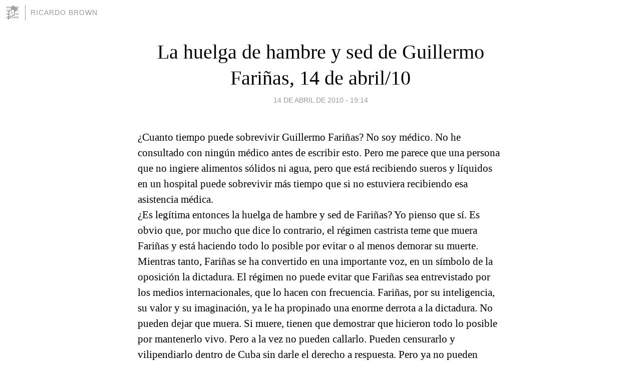

--- FILE ---
content_type: text/html; charset=utf-8
request_url: https://ricardobrown.blogia.com/2010/041501-la-huelga-de-hambre-y-sed-de-guillermo-farinas-14-de-abril-10.php
body_size: 4329
content:
<!DOCTYPE html>
<html lang="es">
<head>
	<meta charset="UTF-8">
	
	<title>La huelga de hambre y sed de Guillermo Fariñas, 14 de abril/10 | RICARDO BROWN</title>

	<link rel="canonical" href="https://ricardobrown.blogia.com/2010/041501-la-huelga-de-hambre-y-sed-de-guillermo-farinas-14-de-abril-10.php" />
        

	<meta property="og:locale" content="es" />
	<meta property="og:site_name" content="ricardobrown" />

	<meta property="og:type" content="article" />

	<meta property="og:type" content="article" />
	<meta property="og:title" content="La huelga de hambre y sed de Guillermo Fari&ntilde;as, 14 de abril/10 | RICARDO BROWN" />
	<meta name="description" property="og:description" content="&iquest;Cuanto tiempo puede sobrevivir Guillermo Fari&ntilde;as? No soy m&eacute;dico. No he consultado con ning&uacute;n m&eacute;dico antes de escribir esto. Pero me parece que una persona que no ingiere alimentos s&oacute;lidos ni agua, pero que">

	<meta property="og:url" content="https://ricardobrown.blogia.com/2010/041501-la-huelga-de-hambre-y-sed-de-guillermo-farinas-14-de-abril-10.php" />

	<link rel="alternate" type="application/rss+xml" title="RSS 2.0" href="https://ricardobrown.blogia.com/feed.xml" />

	<link rel="stylesheet" href="//cms.blogia.com/templates/template1/css/styles.css?v=1479210573">
	
	<link rel="shortcut icon" href="//cms.blogia.com/templates/template1/img/favicon.ico" />

	<meta name="viewport" content="width=device-width, initial-scale=1.0" />

	
	

<!-- Google tag (gtag.js) -->
<script async src="https://www.googletagmanager.com/gtag/js?id=G-QCKB0GVRJ4"></script>
<script>
  window.dataLayer = window.dataLayer || [];
  function gtag(){dataLayer.push(arguments);}
  gtag('js', new Date());

  gtag('config', 'G-QCKB0GVRJ4');
</script>

</head>










<body class="page--post">


		<header>



       <a href="https://www.blogia.com">
            <img src="[data-uri]" width="30" height="30" alt="Blogia" />
       </a>

		<div id="blog-title">
		<a href="https://ricardobrown.blogia.com">RICARDO BROWN</a>
		</div>
		
	</header>






	
	<main style="max-width : 730px;">
	
	




		<article id="post">
			
			<h1><a href="https://ricardobrown.blogia.com/2010/041501-la-huelga-de-hambre-y-sed-de-guillermo-farinas-14-de-abril-10.php">La huelga de hambre y sed de Guillermo Fariñas, 14 de abril/10</a></h1>





			<div class="post__author-date">
				<time datetime="2010-04-15T01:14:00+00:00" pubdate data-updated="true">
				
					<a href="https://ricardobrown.blogia.com/2010/041501-la-huelga-de-hambre-y-sed-de-guillermo-farinas-14-de-abril-10.php">
						14 de abril de 2010 - 19:14					</a>
				</time>
							</div>

		


			
			
			<div class="post__content">
			
								

				
				<p class="MsoNormal" style="margin: 0in 0in 0pt;"><span style="font-size: 16pt; mso-bidi-font-size: 12.0pt;"><span style="font-family: Times New Roman;">&iquest;Cuanto tiempo puede sobrevivir Guillermo Fari&ntilde;as? No soy m&eacute;dico. No he consultado con ning&uacute;n m&eacute;dico antes de escribir esto. Pero me parece que una persona que no ingiere alimentos s&oacute;lidos ni agua, pero que est&aacute; recibiendo sueros y l&iacute;quidos en un hospital puede sobrevivir m&aacute;s tiempo que si no estuviera recibiendo esa asistencia m&eacute;dica.</span></span></p><p class="MsoNormal" style="margin: 0in 0in 0pt;"><span style="font-size: 16pt; mso-bidi-font-size: 12.0pt;"><span style="font-family: Times New Roman;">&iquest;Es leg&iacute;tima entonces la huelga de hambre y sed de Fari&ntilde;as? Yo pienso que s&iacute;. Es obvio que, por mucho que dice lo contrario, el r&eacute;gimen castrista teme que muera Fari&ntilde;as y est&aacute; haciendo todo lo posible por evitar o al menos demorar su muerte. Mientras tanto, Fari&ntilde;as se ha convertido en una importante voz, en un s&iacute;mbolo de la oposici&oacute;n la dictadura. El r&eacute;gimen no puede evitar que Fari&ntilde;as sea entrevistado por los medios internacionales, que lo hacen con frecuencia. Fari&ntilde;as, por su inteligencia, su valor y su imaginaci&oacute;n, ya le ha propinado una enorme derrota a la dictadura. No pueden dejar que muera. Si muere, tienen que demostrar que hicieron todo lo posible por mantenerlo vivo. Pero a la vez no pueden callarlo. Pueden censurarlo y vilipendiarlo dentro de Cuba sin darle el derecho a respuesta. Pero ya no pueden evitar que Fari&ntilde;as hable al mundo.</span></span></p><p class="MsoNormal" style="margin: 0in 0in 0pt;"><span style="font-size: 16pt; mso-bidi-font-size: 12.0pt;"><span style="font-family: Times New Roman;">Y lo bien que habla Fari&ntilde;as. Su mensaje es claro. Contundente.</span></span></p><p class="MsoNormal" style="margin: 0in 0in 0pt;"><span style="font-size: 16pt; mso-bidi-font-size: 12.0pt;"><span style="font-family: Times New Roman;">Yo siempre he pensado que el liderazgo en una lucha contra una dictadura pertenece a la gente preparada, culta, con facilidad de expresi&oacute;n y con la fortaleza testicular para ser consecuente con lo que se dice. As&iacute; fueron los pr&oacute;ceres de las Guerras de Independencia de Cuba. As&iacute; ha sido mucha de la gente que se ha enfrentado a los opresores del pueblo cubano en todas las etapas de la historia, incluyendo los nefastos 51 a&ntilde;os de dictadura castrocomunista. As&iacute; es Fari&ntilde;as.</span></span></p><p class="MsoNormal" style="margin: 0in 0in 0pt;"><span style="font-size: 16pt; mso-bidi-font-size: 12.0pt;"><span style="font-family: Times New Roman;">Yo me opongo, por principios &eacute;ticos, a las huelgas de hambre. Pero admiro a Pedro Luis Boitel, a Orlando Zapata Tamayo y a Fari&ntilde;as.</span></span></p><p class="MsoNormal" style="margin: 0in 0in 0pt;"><span style="font-size: 16pt; mso-bidi-font-size: 12.0pt;"><span style="font-family: Times New Roman;">&nbsp;</span></span></p>			</div>


			
			<div class="post__share">
				<ul>
										<li class="share__facebook">
						<a href="https://www.facebook.com/sharer.php?u=https%3A%2F%2Fricardobrown.blogia.com%2F2010%2F041501-la-huelga-de-hambre-y-sed-de-guillermo-farinas-14-de-abril-10.php" 
							title="Compartir en Facebook"
							onClick="ga('send', 'event', 'compartir', 'facebook');">
								Facebook</a></li>
					<li class="share__twitter">
						<a href="https://twitter.com/share?url=https%3A%2F%2Fricardobrown.blogia.com%2F2010%2F041501-la-huelga-de-hambre-y-sed-de-guillermo-farinas-14-de-abril-10.php" 
							title="Compartir en Twitter"
							onClick="ga('send', 'event', 'compartir', 'twitter');">
								Twitter</a></li>
					<li class="share__whatsapp">
						<a href="whatsapp://send?text=https%3A%2F%2Fricardobrown.blogia.com%2F2010%2F041501-la-huelga-de-hambre-y-sed-de-guillermo-farinas-14-de-abril-10.php" 
							title="Compartir en WhatsApp"
							onClick="ga('send', 'event', 'compartir', 'whatsapp');">
								Whatsapp</a></li>
					<li class="share__email">
						<a href="mailto:?subject=Mira esto&body=Mira esto: https%3A%2F%2Fricardobrown.blogia.com%2F2010%2F041501-la-huelga-de-hambre-y-sed-de-guillermo-farinas-14-de-abril-10.php" 
							title="Compartir por email"
							onClick="ga('send', 'event', 'compartir', 'email');">
								Email</a></li>
									</ul>
			</div>

		
		</article>
		
		








		
		
		<section id="related" style="text-align:center;">
		
			
			
		</section>







		<section id="comments">


			

			<h2>0 comentarios</h2>





			



			
			<form name="comments__form" action="https://ricardobrown.blogia.com/index.php" method="post" accept-charset="ISO-8859-1">
				
				<label for="nombre">Nombre</label>
				<input size="30" id="nombre" name="nombre" value="" type="text" >

				<label for="email">E-mail <em>No será mostrado.</em></label>
				<input size="30" id="email" name="email" value="" type="text" >

				<label for="comentario">Comentario</label>
				<textarea cols="30" rows="5" id="comentario" name="comentario"></textarea>

				<input name="submit" value="Publicar" type="submit" > 

								<input name="datosarticulo" value="" type="hidden" >
				<input name="idarticulo" value="2010041501" type="hidden" />
				<input name="nomblog" value="ricardobrown" type="hidden" >
				<input name="escomentario" value="true" type="hidden" >
				<input name="coddt" value="1392567238" type="hidden" >
			</form>
			
		</section>


		<nav>
			<ul>

								<li><a href="/2010/041401-que-bueno-que-carlos-alberto-montaner-habla-bien-y-escribe-bien-13-de-abril-10.php">← Que bueno que Carlos Alberto Montaner habla bien y escribe bien. 13 de abril/10</a></li>
				
								<li><a href="/2010/041602-carlos-franqui-16-de-abril-10.php">Carlos Franqui. 16 de abril/10 →</a></li>
							

			</ul>
		</nav>






	</main>
	
	
















	<footer>
	
		<ul>
			<li><a href="/acercade/">Acerca de</a></li> 
			<li><a href="/archivos/">Archivos</a></li> 
			<li><a href="/admin.php">Administrar</a></li> 
		</ul>
			</footer>




<script>

  (function(i,s,o,g,r,a,m){i['GoogleAnalyticsObject']=r;i[r]=i[r]||function(){
  (i[r].q=i[r].q||[]).push(arguments)},i[r].l=1*new Date();a=s.createElement(o),
  m=s.getElementsByTagName(o)[0];a.async=1;a.src=g;m.parentNode.insertBefore(a,m)
  })(window,document,'script','//www.google-analytics.com/analytics.js','ga');


  ga('create', 'UA-80669-7', 'auto');
  ga('set', 'dimension1', '2014v1');
  ga('set', 'plantilla', '2014v1');
  ga('send', 'pageview');


</script>





</body>


</html>
